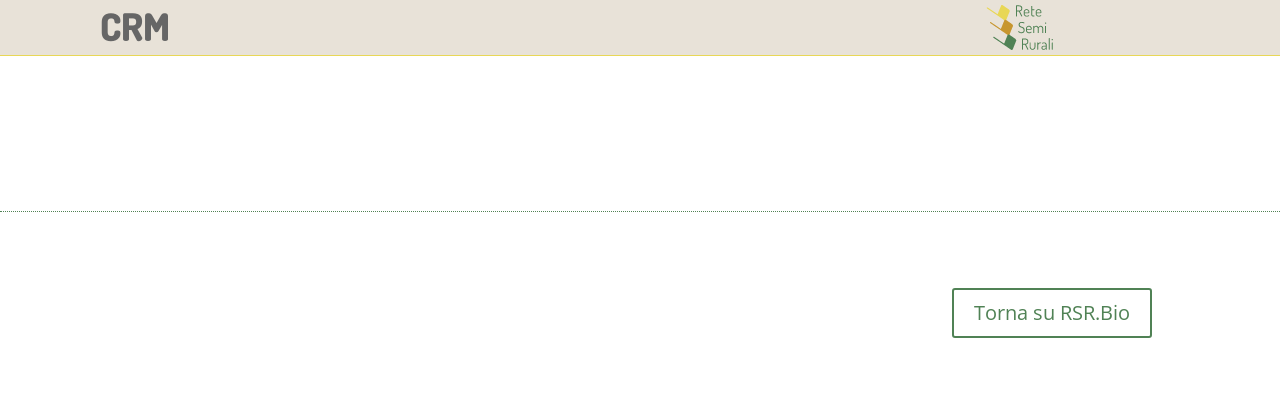

--- FILE ---
content_type: text/css
request_url: https://crm.rsr.bio/wp-content/et-cache/8/et-core-unified-tb-18-tb-88-tb-94-8.min.css?ver=1765988541
body_size: 456
content:
.et_pb_section_0_tb_header{border-bottom-width:1px;border-bottom-color:#E8D756;margin-top:0px;margin-bottom:0px}.et_pb_section_0_tb_header.et_pb_section{padding-top:0px;padding-bottom:0px;background-color:#E8E2D8!important}.et_pb_row_0_tb_header,body #page-container .et-db #et-boc .et-l .et_pb_row_0_tb_header.et_pb_row,body.et_pb_pagebuilder_layout.single #page-container #et-boc .et-l .et_pb_row_0_tb_header.et_pb_row,body.et_pb_pagebuilder_layout.single.et_full_width_page #page-container #et-boc .et-l .et_pb_row_0_tb_header.et_pb_row{width:100%}.et_pb_text_0_tb_header{font-family:'Dosis',Helvetica,Arial,Lucida,sans-serif;font-weight:800;font-size:38px;padding-top:15px!important}.et_pb_image_0_tb_header .et_pb_image_wrap img{max-height:45px;width:auto}.et_pb_image_0_tb_header{margin-top:5px!important;margin-bottom:5px!important;text-align:center}.et_pb_image_0_tb_header .et_pb_image_wrap{display:block}.et_pb_row_0_tb_header.et_pb_row{padding-top:0px!important;padding-right:0px!important;padding-bottom:0px!important;padding-left:0px!important;margin-top:0px!important;margin-right:0px!important;margin-bottom:0px!important;margin-left:0px!important;margin-left:auto!important;margin-right:auto!important;padding-top:0px;padding-right:0px;padding-bottom:0px;padding-left:0px}@media only screen and (max-width:980px){.et_pb_section_0_tb_header{border-bottom-width:1px;border-bottom-color:#E8D756}.et_pb_image_0_tb_header .et_pb_image_wrap img{width:auto}}@media only screen and (max-width:767px){.et_pb_section_0_tb_header{border-bottom-width:1px;border-bottom-color:#E8D756}.et_pb_image_0_tb_header .et_pb_image_wrap img{width:auto}}.et_pb_post_content_0_tb_body{color:#000000!important;font-family:'Lato',Helvetica,Arial,Lucida,sans-serif}.et_pb_post_content_0_tb_body h1{font-family:'Dosis',Helvetica,Arial,Lucida,sans-serif;font-weight:800;text-transform:uppercase;font-size:38px;color:#508255!important}.et_pb_post_content_0_tb_body h2{font-family:'Dosis',Helvetica,Arial,Lucida,sans-serif;font-weight:700;font-size:34px;color:#508255!important}.et_pb_post_content_0_tb_body h3{font-family:'Dosis',Helvetica,Arial,Lucida,sans-serif;font-weight:700;font-size:30px;color:#508255!important}.et_pb_section_0_tb_footer{border-top-width:1px;border-top-style:dotted;border-top-color:#508255}.et_pb_button_0_tb_footer,.et_pb_button_0_tb_footer:after{transition:all 300ms ease 0ms}@media only screen and (max-width:980px){.et_pb_section_0_tb_footer{border-top-width:1px;border-top-style:dotted;border-top-color:#508255}}@media only screen and (max-width:767px){.et_pb_section_0_tb_footer{border-top-width:1px;border-top-style:dotted;border-top-color:#508255}}

--- FILE ---
content_type: image/svg+xml
request_url: https://rsr.bio/wp-content/uploads/2020/12/RSR_Logo_3colori-1.svg
body_size: 4134
content:
<svg id="Layer_1" data-name="Layer 1" xmlns="http://www.w3.org/2000/svg" viewBox="0 0 1280.32 867.74"><defs><style>.cls-1{fill:#e8d756;}.cls-2{fill:#c7962f;}.cls-3{fill:#508255;}</style></defs><title>RSR_Logo_3colori</title><path class="cls-1" d="M537.25,401.29,423,322.43c-14-9.7-29.32-8-34.1,3.76L321.26,492.8c-.12.28-.14.6-.24.89l-190.78-129c-5.92-4-14-3.51-18.1,1.09s-2.59,11.57,3.32,15.57L348.33,538.79l103.94,71.75c14.05,9.7,29.31,8,34.1-3.76L554,440.17C558.81,428.4,551.3,411,537.25,401.29Z" transform="translate(-109.84 -316.13)"/><path class="cls-2" d="M600.36,684.8,486.13,605.94c-14.05-9.7-29.32-8-34.1,3.76L384.37,776.32c-.11.27-.14.59-.23.88l-190.79-129c-5.92-4-14-3.51-18.1,1.09s-2.59,11.57,3.33,15.57L411.44,822.31l103.94,71.75c14,9.7,29.32,8,34.1-3.76l67.66-166.62C621.92,711.91,614.41,694.5,600.36,684.8Z" transform="translate(-109.84 -316.13)"/><path class="cls-3" d="M663.47,968.31,549.24,889.46c-14-9.7-29.32-8-34.1,3.76l-67.66,166.61c-.11.28-.13.59-.23.88l-190.79-129c-5.91-4-14-3.52-18.09,1.08s-2.6,11.57,3.32,15.57l232.86,157.47,103.94,71.75c14,9.7,29.32,8,34.1-3.76l67.66-166.61C685,995.42,677.52,978,663.47,968.31Z" transform="translate(-109.84 -316.13)"/><path class="cls-3" d="M786.86,538.88q-3.24,0-5.88-3.38a41.27,41.27,0,0,1-4.42-6.92l-45.32-88.29H693.87v90.35a6.3,6.3,0,0,1-3.09,5.74,12.33,12.33,0,0,1-6.63,1.91,12,12,0,0,1-6.76-1.91,6.37,6.37,0,0,1-2.95-5.74V330.52a6.82,6.82,0,0,1,2.06-5,8.32,8.32,0,0,1,5.3-2.36h52.09a91.54,91.54,0,0,1,31.78,5.3,47.1,47.1,0,0,1,23.11,18q8.67,12.66,8.68,34.73,0,18.25-6,30A44.08,44.08,0,0,1,775,429.25a68.17,68.17,0,0,1-23.4,8.69l45.32,87.11a3.39,3.39,0,0,1,1,1.91,13.31,13.31,0,0,1,.15,1.91,8.29,8.29,0,0,1-1.62,4.71,12.25,12.25,0,0,1-4.27,3.83A10.84,10.84,0,0,1,786.86,538.88Zm-93-115.36h40q19.71,0,31.93-9.57T778,382.32q0-22.36-12.22-31.79t-31.93-9.42h-40Z" transform="translate(-109.84 -316.13)"/><path class="cls-3" d="M887.52,540.35q-18.54,0-32.82-7.06a55.06,55.06,0,0,1-22.36-19.57q-8.1-12.51-8.1-29.28V451.77a51.2,51.2,0,0,1,7.65-27.22,56.81,56.81,0,0,1,20.46-19.87,56.23,56.23,0,0,1,75.49,18.54q7.65,12.07,7.65,28,0,11.19-3.83,16.19a15.17,15.17,0,0,1-9.56,6,68.88,68.88,0,0,1-12.22,1H843.37v10.89q0,17.65,12.66,28t32.08,10.3q11.76,0,18.24-3a48.59,48.59,0,0,0,10.15-5.88c2.46-2,4.76-2.95,6.92-2.95a6.51,6.51,0,0,1,4.27,1.62,11.78,11.78,0,0,1,2.94,3.68,8.61,8.61,0,0,1,1,3.83q0,3.24-5.29,7.94T911.06,537A73.8,73.8,0,0,1,887.52,540.35ZM843.37,460.3h58.86q8.84,0,11.77-1.91c2-1.27,3-4,3-8.09a35.93,35.93,0,0,0-4.71-17.81,39.74,39.74,0,0,0-13-13.83,33.91,33.91,0,0,0-19.13-5.44,35.18,35.18,0,0,0-18.39,5,39.37,39.37,0,0,0-13.39,12.95,32.93,32.93,0,0,0-5,17.95Z" transform="translate(-109.84 -316.13)"/><path class="cls-3" d="M1017,538.29q-22.66,0-34.72-10.3t-12.07-33V340.23a6,6,0,0,1,3.09-5.44,11.86,11.86,0,0,1,6.33-1.92,12.13,12.13,0,0,1,6.77,1.92,6.12,6.12,0,0,1,2.94,5.44v58.86h38.26a5.62,5.62,0,0,1,4.71,2.35,9.73,9.73,0,0,1,0,11.19,5.6,5.6,0,0,1-4.71,2.35H989.34v80q0,14.42,6.18,20.16t21.48,5.74h8.24a8,8,0,0,1,6.33,2.5,8.82,8.82,0,0,1,2.21,6,9.35,9.35,0,0,1-2.21,6.18,7.76,7.76,0,0,1-6.33,2.65Z" transform="translate(-109.84 -316.13)"/><path class="cls-3" d="M1120,540.35q-18.54,0-32.81-7.06a55.09,55.09,0,0,1-22.37-19.57q-8.1-12.51-8.09-29.28V451.77a51.2,51.2,0,0,1,7.65-27.22,56.78,56.78,0,0,1,20.45-19.87,56.23,56.23,0,0,1,75.49,18.54q7.65,12.07,7.65,28,0,11.19-3.83,16.19a15.15,15.15,0,0,1-9.56,6,68.77,68.77,0,0,1-12.21,1h-66.51v10.89q0,17.65,12.65,28t32.08,10.3q11.78,0,18.25-3a49.12,49.12,0,0,0,10.15-5.88c2.45-2,4.75-2.95,6.91-2.95a6.51,6.51,0,0,1,4.27,1.62,11.63,11.63,0,0,1,2.94,3.68,8.61,8.61,0,0,1,1,3.83q0,3.24-5.29,7.94t-15.3,8.1A73.9,73.9,0,0,1,1120,540.35Zm-44.14-80.05h58.86q8.82,0,11.77-1.91t2.94-8.09a35.82,35.82,0,0,0-4.71-17.81,39.74,39.74,0,0,0-13-13.83,33.89,33.89,0,0,0-19.13-5.44,35.18,35.18,0,0,0-18.39,5,39.37,39.37,0,0,0-13.39,12.95,32.92,32.92,0,0,0-5,17.95Z" transform="translate(-109.84 -316.13)"/><path class="cls-3" d="M781.86,860.4q-18.84,0-32.37-5.74t-20.75-13.25q-7.22-7.5-7.21-12.8a11.18,11.18,0,0,1,1.33-5,12.19,12.19,0,0,1,3.38-4.27,6.72,6.72,0,0,1,4.12-1.62q2.94,0,6,3.68a104.78,104.78,0,0,0,8.24,8.54,46.48,46.48,0,0,0,13.69,8.53q8.52,3.69,22.36,3.68t23.55-4.56a33.52,33.52,0,0,0,15-13.54q5.29-9,5.29-22.51,0-14.13-5.29-22.66a44.78,44.78,0,0,0-14-14.13,99.06,99.06,0,0,0-19-9.42q-10.31-3.81-20.75-7.94a97.56,97.56,0,0,1-19.28-10.15,44.36,44.36,0,0,1-14.13-15.9q-5.29-9.86-5.29-25.16,0-15.88,5.88-26.34a45.28,45.28,0,0,1,15.16-16.33A64.24,64.24,0,0,1,768,645.12a94.87,94.87,0,0,1,21.19-2.5,112.55,112.55,0,0,1,16.92,1.32,105.35,105.35,0,0,1,16,3.68,41.24,41.24,0,0,1,11.92,5.74q4.56,3.39,4.56,7.5a11.7,11.7,0,0,1-1,4.27,16.93,16.93,0,0,1-2.8,4.57,5.87,5.87,0,0,1-4.7,2q-2.65,0-7.36-2.79a71.5,71.5,0,0,0-12.8-5.59q-8.1-2.8-21-2.8a71.19,71.19,0,0,0-20.46,2.94,32.24,32.24,0,0,0-16,10.45q-6.18,7.51-6.18,20.45,0,11.77,5.45,19A40,40,0,0,0,765.82,725a163.07,163.07,0,0,0,19,8.09q10.31,3.69,20.75,8.25a85.49,85.49,0,0,1,19.13,11.47,50.2,50.2,0,0,1,14,18.1q5.3,11.19,5.3,28.84,0,20.91-8,34.29a48.83,48.83,0,0,1-21.92,19.86Q800.1,860.4,781.86,860.4Z" transform="translate(-109.84 -316.13)"/><path class="cls-3" d="M932.83,860.4q-18.54,0-32.81-7.07a55,55,0,0,1-22.37-19.57q-8.1-12.5-8.1-29.28V771.81a51.24,51.24,0,0,1,7.66-27.22,56.76,56.76,0,0,1,20.45-19.86,56.23,56.23,0,0,1,75.49,18.54q7.65,12.08,7.65,28,0,11.19-3.83,16.18a15.06,15.06,0,0,1-9.56,6,68.83,68.83,0,0,1-12.21,1H888.68v10.88q0,17.67,12.66,28t32.08,10.3q11.76,0,18.24-2.94a48.5,48.5,0,0,0,10.16-5.89q3.67-2.94,6.91-2.94a6.46,6.46,0,0,1,4.27,1.62,11.78,11.78,0,0,1,2.94,3.68,8.57,8.57,0,0,1,1,3.82c0,2.17-1.76,4.81-5.29,7.95S963,854.76,956.37,857A73.5,73.5,0,0,1,932.83,860.4Zm-44.15-80h58.86q8.84,0,11.78-1.91c1.95-1.28,2.94-4,2.94-8.1a35.92,35.92,0,0,0-4.71-17.8,39.74,39.74,0,0,0-12.95-13.83,33.92,33.92,0,0,0-19.13-5.45,35.28,35.28,0,0,0-18.39,5,39.46,39.46,0,0,0-13.39,13,33,33,0,0,0-5,18Z" transform="translate(-109.84 -316.13)"/><path class="cls-3" d="M1018.76,858.34a9.89,9.89,0,0,1-6.62-2.36,6.86,6.86,0,0,1-2.8-5.29V726.49a6.22,6.22,0,0,1,2.8-5.44,11.46,11.46,0,0,1,6.62-1.91,10.82,10.82,0,0,1,6.48,1.91,6.33,6.33,0,0,1,2.65,5.44v13.25a50,50,0,0,1,14.86-15.45q9.86-6.91,24.28-6.92a41.24,41.24,0,0,1,25.6,8.24,49.58,49.58,0,0,1,16.19,21.19q7.65-15,19.86-22.22a48.45,48.45,0,0,1,24.87-7.21,47.66,47.66,0,0,1,24,6.47,49.61,49.61,0,0,1,18.4,18.69q7.07,12.22,7.06,30.17v78a6.83,6.83,0,0,1-2.8,5.29,10.31,10.31,0,0,1-6.91,2.36,9.89,9.89,0,0,1-6.62-2.36,6.83,6.83,0,0,1-2.8-5.29v-78q0-12.66-5-20.9a34,34,0,0,0-12.8-12.5,31.81,31.81,0,0,0-32.08.14A36.67,36.67,0,0,0,1121,752q-5.15,8.1-5.15,19.28V851a6,6,0,0,1-3.09,5.59,13.11,13.11,0,0,1-6.62,1.77,12.59,12.59,0,0,1-6.33-1.77,6,6,0,0,1-3.09-5.59V771.52a37.32,37.32,0,0,0-4.71-18.84,36.2,36.2,0,0,0-12.21-12.94A30.68,30.68,0,0,0,1063.2,735a33.53,33.53,0,0,0-16.48,4.41,35.5,35.5,0,0,0-13.1,12.8q-5.14,8.4-5.15,20.46v78a6.84,6.84,0,0,1-2.79,5.29A10.34,10.34,0,0,1,1018.76,858.34Z" transform="translate(-109.84 -316.13)"/><path class="cls-3" d="M1248,677.93a12.7,12.7,0,0,1-9.12-3.67,11.66,11.66,0,0,1-3.82-8.69,11.18,11.18,0,0,1,3.82-8.53,13.75,13.75,0,0,1,18.4,0,11.39,11.39,0,0,1,3.67,8.53,11.88,11.88,0,0,1-3.67,8.69A12.6,12.6,0,0,1,1248,677.93Zm0,180.41a9.91,9.91,0,0,1-6.62-2.36,6.84,6.84,0,0,1-2.79-5.29V726.49a6.21,6.21,0,0,1,2.79-5.44,11.49,11.49,0,0,1,6.62-1.91,12,12,0,0,1,6.92,1.91,6.22,6.22,0,0,1,2.8,5.44v124.2a6.86,6.86,0,0,1-2.8,5.29A10.34,10.34,0,0,1,1248,858.34Z" transform="translate(-109.84 -316.13)"/><path class="cls-3" d="M904.58,1179q-3.24,0-5.88-3.38a40.48,40.48,0,0,1-4.42-6.92L849,1080.38H811.59v90.35a6.29,6.29,0,0,1-3.1,5.74,12.3,12.3,0,0,1-6.62,1.91,12.1,12.1,0,0,1-6.77-1.91,6.39,6.39,0,0,1-2.94-5.74V970.61a6.82,6.82,0,0,1,2.06-5,8.32,8.32,0,0,1,5.3-2.36h52.09a91.54,91.54,0,0,1,31.78,5.3,47.15,47.15,0,0,1,23.11,18q8.67,12.66,8.68,34.73,0,18.26-6,30a44,44,0,0,1-16.48,18.1,68.23,68.23,0,0,1-23.39,8.68l45.32,87.11a3.39,3.39,0,0,1,1,1.91,15,15,0,0,1,.14,1.92,8.27,8.27,0,0,1-1.61,4.7,12.34,12.34,0,0,1-4.27,3.83A10.84,10.84,0,0,1,904.58,1179Zm-93-115.36h40q19.71,0,31.93-9.57t12.21-31.63q0-22.36-12.21-31.79t-31.93-9.41h-40Z" transform="translate(-109.84 -316.13)"/><path class="cls-3" d="M996.11,1180.44a54.3,54.3,0,0,1-28.4-7.65,57.26,57.26,0,0,1-20.31-20.45,53,53,0,0,1-7.5-27.23v-78.28a6.74,6.74,0,0,1,2.94-5.29,10.53,10.53,0,0,1,6.77-2.36,9.94,9.94,0,0,1,6.62,2.36,6.86,6.86,0,0,1,2.8,5.29v78.28a35.54,35.54,0,0,0,5,18.25,41.53,41.53,0,0,0,13.39,14,35,35,0,0,0,37.23.15,39,39,0,0,0,13.1-14,37.1,37.1,0,0,0,4.85-18.4v-78.57a6.37,6.37,0,0,1,2.94-5.15,11,11,0,0,1,6.78-2.21,10.1,10.1,0,0,1,6.91,2.21,6.68,6.68,0,0,1,2.5,5.15v78.57a52.7,52.7,0,0,1-7.5,27.37,57.6,57.6,0,0,1-20.31,20.31A53.22,53.22,0,0,1,996.11,1180.44Z" transform="translate(-109.84 -316.13)"/><path class="cls-3" d="M1096.46,1178.38a9.94,9.94,0,0,1-6.62-2.35,6.83,6.83,0,0,1-2.8-5.3V1046.54a6.21,6.21,0,0,1,2.8-5.45,11.46,11.46,0,0,1,6.62-1.91,10.82,10.82,0,0,1,6.48,1.91,6.33,6.33,0,0,1,2.64,5.45V1061a43.86,43.86,0,0,1,8.83-11.48,46.31,46.31,0,0,1,13.25-8.68,42.57,42.57,0,0,1,17.36-3.39h10.3a6.81,6.81,0,0,1,5.44,2.66,9.29,9.29,0,0,1,2.21,6.17,9.15,9.15,0,0,1-2.21,6.33,7,7,0,0,1-5.44,2.51H1145a36.25,36.25,0,0,0-18.69,5.29,41,41,0,0,0-14.57,14.72q-5.6,9.42-5.59,23v72.69a6.85,6.85,0,0,1-2.79,5.3A10.38,10.38,0,0,1,1096.46,1178.38Z" transform="translate(-109.84 -316.13)"/><path class="cls-3" d="M1208.59,1180.44q-16.78,0-28.41-9.56t-11.62-29.28q0-16.18,8.68-24.87t24.14-12.07a168.77,168.77,0,0,1,35.75-3.38h15v-6.77a55.1,55.1,0,0,0-3.38-19,34.47,34.47,0,0,0-10.89-15.31q-7.51-6-20.46-6-9.71,0-15.89,2.06a46.46,46.46,0,0,0-9.71,4.27c-2.35,1.47-4.32,2.2-5.88,2.2-2.36,0-4.27-1.17-5.75-3.53a12.52,12.52,0,0,1-2.2-6.47q0-4.12,6.18-7.51a62.64,62.64,0,0,1,15.45-5.59,79.26,79.26,0,0,1,18.39-2.21q19.71,0,31.35,8.1a45.83,45.83,0,0,1,16.77,21,74.27,74.27,0,0,1,5.15,27.66v76.52a7,7,0,0,1-2.5,5.45,10.12,10.12,0,0,1-6.92,2.2,9.92,9.92,0,0,1-6.32-2.2,6.7,6.7,0,0,1-2.8-5.45v-13a77.75,77.75,0,0,1-18.25,15.75Q1223.59,1180.45,1208.59,1180.44Zm4.7-16.18a37,37,0,0,0,18.54-5A49.45,49.45,0,0,0,1246.4,1147q5.74-7.2,5.74-13.69v-18.83h-12.36a186.79,186.79,0,0,0-25.16,1.62q-11.92,1.62-19.43,6.92t-7.5,16.77q0,12.66,7.5,18.54A28.42,28.42,0,0,0,1213.29,1164.26Z" transform="translate(-109.84 -316.13)"/><path class="cls-3" d="M1318.65,1178.38A9.92,9.92,0,0,1,1312,1176a6.83,6.83,0,0,1-2.8-5.3V961.19a6.2,6.2,0,0,1,2.8-5.44,11.44,11.44,0,0,1,6.62-1.91,12,12,0,0,1,6.91,1.91,6.2,6.2,0,0,1,2.8,5.44v209.54a6.83,6.83,0,0,1-2.8,5.3A10.35,10.35,0,0,1,1318.65,1178.38Z" transform="translate(-109.84 -316.13)"/><path class="cls-3" d="M1377.21,998a12.67,12.67,0,0,1-9.12-3.68,11.65,11.65,0,0,1-3.83-8.68,11.18,11.18,0,0,1,3.83-8.53,13.71,13.71,0,0,1,18.39,0,11.38,11.38,0,0,1,3.68,8.53,11.87,11.87,0,0,1-3.68,8.68A12.56,12.56,0,0,1,1377.21,998Zm0,180.4a9.94,9.94,0,0,1-6.62-2.35,6.83,6.83,0,0,1-2.8-5.3V1046.54a6.21,6.21,0,0,1,2.8-5.45,11.46,11.46,0,0,1,6.62-1.91,12,12,0,0,1,6.92,1.91,6.22,6.22,0,0,1,2.79,5.45v124.19a6.85,6.85,0,0,1-2.79,5.3A10.38,10.38,0,0,1,1377.21,1178.38Z" transform="translate(-109.84 -316.13)"/></svg>